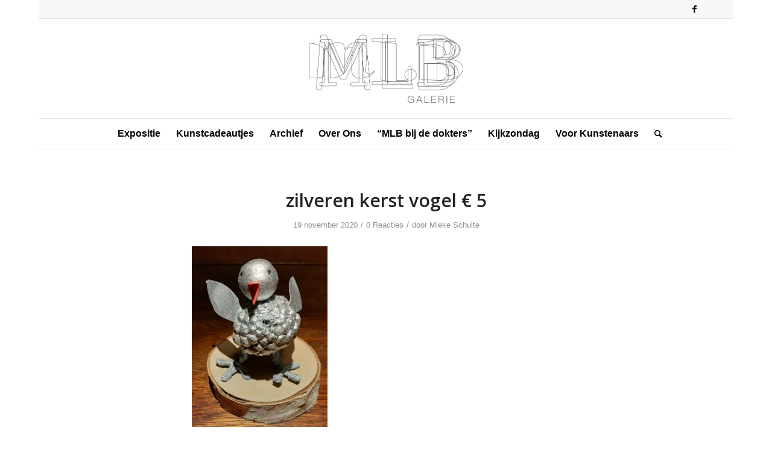

--- FILE ---
content_type: text/html; charset=UTF-8
request_url: https://mlbgalerie.nl/expo-1220/zilveren-kerst-vogel-e-5/
body_size: 54599
content:
<!DOCTYPE html>
<html lang="nl-NL" class="html_boxed responsive av-preloader-disabled av-default-lightbox  html_header_top html_logo_center html_bottom_nav_header html_menu_right html_custom html_header_sticky_disabled html_header_shrinking_disabled html_header_topbar_active html_mobile_menu_phone html_header_searchicon html_content_align_center html_header_unstick_top_disabled html_header_stretch_disabled html_av-submenu-hidden html_av-submenu-display-click html_av-overlay-side html_av-overlay-side-classic html_av-submenu-noclone html_entry_id_5781 av-cookies-no-cookie-consent av-no-preview html_text_menu_active ">
<head>
<meta charset="UTF-8" />


<!-- mobile setting -->
<meta name="viewport" content="width=device-width, initial-scale=1">

<!-- Scripts/CSS and wp_head hook -->
<meta name='robots' content='index, follow, max-image-preview:large, max-snippet:-1, max-video-preview:-1' />

<!-- Google Tag Manager for WordPress by gtm4wp.com -->
<script data-cfasync="false" data-pagespeed-no-defer>
	var gtm4wp_datalayer_name = "dataLayer";
	var dataLayer = dataLayer || [];
</script>
<!-- End Google Tag Manager for WordPress by gtm4wp.com -->
	<!-- This site is optimized with the Yoast SEO plugin v26.7 - https://yoast.com/wordpress/plugins/seo/ -->
	<title>zilveren kerst vogel € 5 - MLBgalerie</title>
	<link rel="canonical" href="https://mlbgalerie.nl/expo-1220/zilveren-kerst-vogel-e-5/" />
	<meta property="og:locale" content="nl_NL" />
	<meta property="og:type" content="article" />
	<meta property="og:title" content="zilveren kerst vogel € 5 - MLBgalerie" />
	<meta property="og:url" content="https://mlbgalerie.nl/expo-1220/zilveren-kerst-vogel-e-5/" />
	<meta property="og:site_name" content="MLBgalerie" />
	<meta property="og:image" content="https://mlbgalerie.nl/expo-1220/zilveren-kerst-vogel-e-5" />
	<meta property="og:image:width" content="1920" />
	<meta property="og:image:height" content="2560" />
	<meta property="og:image:type" content="image/jpeg" />
	<meta name="twitter:card" content="summary_large_image" />
	<script type="application/ld+json" class="yoast-schema-graph">{"@context":"https://schema.org","@graph":[{"@type":"WebPage","@id":"https://mlbgalerie.nl/expo-1220/zilveren-kerst-vogel-e-5/","url":"https://mlbgalerie.nl/expo-1220/zilveren-kerst-vogel-e-5/","name":"zilveren kerst vogel € 5 - MLBgalerie","isPartOf":{"@id":"https://mlbgalerie.nl/#website"},"primaryImageOfPage":{"@id":"https://mlbgalerie.nl/expo-1220/zilveren-kerst-vogel-e-5/#primaryimage"},"image":{"@id":"https://mlbgalerie.nl/expo-1220/zilveren-kerst-vogel-e-5/#primaryimage"},"thumbnailUrl":"https://mlbgalerie.nl/wp-content/uploads/2020/10/zilveren-kerst-vogel-E-5-scaled.jpg","datePublished":"2020-11-19T08:37:50+00:00","breadcrumb":{"@id":"https://mlbgalerie.nl/expo-1220/zilveren-kerst-vogel-e-5/#breadcrumb"},"inLanguage":"nl-NL","potentialAction":[{"@type":"ReadAction","target":["https://mlbgalerie.nl/expo-1220/zilveren-kerst-vogel-e-5/"]}]},{"@type":"ImageObject","inLanguage":"nl-NL","@id":"https://mlbgalerie.nl/expo-1220/zilveren-kerst-vogel-e-5/#primaryimage","url":"https://mlbgalerie.nl/wp-content/uploads/2020/10/zilveren-kerst-vogel-E-5-scaled.jpg","contentUrl":"https://mlbgalerie.nl/wp-content/uploads/2020/10/zilveren-kerst-vogel-E-5-scaled.jpg","width":1920,"height":2560},{"@type":"BreadcrumbList","@id":"https://mlbgalerie.nl/expo-1220/zilveren-kerst-vogel-e-5/#breadcrumb","itemListElement":[{"@type":"ListItem","position":1,"name":"Home","item":"https://mlbgalerie.nl/"},{"@type":"ListItem","position":2,"name":"Kerst PoPuP 2020","item":"https://mlbgalerie.nl/expo-1220/"},{"@type":"ListItem","position":3,"name":"zilveren kerst vogel € 5"}]},{"@type":"WebSite","@id":"https://mlbgalerie.nl/#website","url":"https://mlbgalerie.nl/","name":"MLBgalerie","description":"Kunst","potentialAction":[{"@type":"SearchAction","target":{"@type":"EntryPoint","urlTemplate":"https://mlbgalerie.nl/?s={search_term_string}"},"query-input":{"@type":"PropertyValueSpecification","valueRequired":true,"valueName":"search_term_string"}}],"inLanguage":"nl-NL"}]}</script>
	<!-- / Yoast SEO plugin. -->



<link rel="alternate" type="application/rss+xml" title="MLBgalerie &raquo; feed" href="https://mlbgalerie.nl/feed/" />
<link rel="alternate" type="application/rss+xml" title="MLBgalerie &raquo; reacties feed" href="https://mlbgalerie.nl/comments/feed/" />
<link rel="alternate" type="application/rss+xml" title="MLBgalerie &raquo; zilveren kerst vogel € 5 reacties feed" href="https://mlbgalerie.nl/expo-1220/zilveren-kerst-vogel-e-5/feed/" />
<link rel="alternate" title="oEmbed (JSON)" type="application/json+oembed" href="https://mlbgalerie.nl/wp-json/oembed/1.0/embed?url=https%3A%2F%2Fmlbgalerie.nl%2Fexpo-1220%2Fzilveren-kerst-vogel-e-5%2F" />
<link rel="alternate" title="oEmbed (XML)" type="text/xml+oembed" href="https://mlbgalerie.nl/wp-json/oembed/1.0/embed?url=https%3A%2F%2Fmlbgalerie.nl%2Fexpo-1220%2Fzilveren-kerst-vogel-e-5%2F&#038;format=xml" />

<!-- google webfont font replacement -->

			
			<style id='wp-img-auto-sizes-contain-inline-css' type='text/css'>
img:is([sizes=auto i],[sizes^="auto," i]){contain-intrinsic-size:3000px 1500px}
/*# sourceURL=wp-img-auto-sizes-contain-inline-css */
</style>
<link data-minify="1" rel='stylesheet' id='avia-grid-css' href='https://mlbgalerie.nl/wp-content/cache/min/1/wp-content/themes/enfold/css/grid.css?ver=1736761715' type='text/css' media='all' />
<link data-minify="1" rel='stylesheet' id='avia-base-css' href='https://mlbgalerie.nl/wp-content/cache/min/1/wp-content/themes/enfold/css/base.css?ver=1736761715' type='text/css' media='all' />
<link data-minify="1" rel='stylesheet' id='avia-layout-css' href='https://mlbgalerie.nl/wp-content/cache/min/1/wp-content/themes/enfold/css/layout.css?ver=1736761715' type='text/css' media='all' />
<link data-minify="1" rel='stylesheet' id='avia-module-audioplayer-css' href='https://mlbgalerie.nl/wp-content/cache/min/1/wp-content/themes/enfold/config-templatebuilder/avia-shortcodes/audio-player/audio-player.css?ver=1736761715' type='text/css' media='all' />
<link data-minify="1" rel='stylesheet' id='avia-module-blog-css' href='https://mlbgalerie.nl/wp-content/cache/min/1/wp-content/themes/enfold/config-templatebuilder/avia-shortcodes/blog/blog.css?ver=1736761715' type='text/css' media='all' />
<link data-minify="1" rel='stylesheet' id='avia-module-postslider-css' href='https://mlbgalerie.nl/wp-content/cache/min/1/wp-content/themes/enfold/config-templatebuilder/avia-shortcodes/postslider/postslider.css?ver=1736761715' type='text/css' media='all' />
<link data-minify="1" rel='stylesheet' id='avia-module-button-css' href='https://mlbgalerie.nl/wp-content/cache/min/1/wp-content/themes/enfold/config-templatebuilder/avia-shortcodes/buttons/buttons.css?ver=1736761715' type='text/css' media='all' />
<link data-minify="1" rel='stylesheet' id='avia-module-buttonrow-css' href='https://mlbgalerie.nl/wp-content/cache/min/1/wp-content/themes/enfold/config-templatebuilder/avia-shortcodes/buttonrow/buttonrow.css?ver=1736761715' type='text/css' media='all' />
<link data-minify="1" rel='stylesheet' id='avia-module-button-fullwidth-css' href='https://mlbgalerie.nl/wp-content/cache/min/1/wp-content/themes/enfold/config-templatebuilder/avia-shortcodes/buttons_fullwidth/buttons_fullwidth.css?ver=1736761715' type='text/css' media='all' />
<link data-minify="1" rel='stylesheet' id='avia-module-catalogue-css' href='https://mlbgalerie.nl/wp-content/cache/min/1/wp-content/themes/enfold/config-templatebuilder/avia-shortcodes/catalogue/catalogue.css?ver=1736761715' type='text/css' media='all' />
<link data-minify="1" rel='stylesheet' id='avia-module-comments-css' href='https://mlbgalerie.nl/wp-content/cache/min/1/wp-content/themes/enfold/config-templatebuilder/avia-shortcodes/comments/comments.css?ver=1736761715' type='text/css' media='all' />
<link data-minify="1" rel='stylesheet' id='avia-module-contact-css' href='https://mlbgalerie.nl/wp-content/cache/min/1/wp-content/themes/enfold/config-templatebuilder/avia-shortcodes/contact/contact.css?ver=1736761715' type='text/css' media='all' />
<link data-minify="1" rel='stylesheet' id='avia-module-slideshow-css' href='https://mlbgalerie.nl/wp-content/cache/min/1/wp-content/themes/enfold/config-templatebuilder/avia-shortcodes/slideshow/slideshow.css?ver=1736761715' type='text/css' media='all' />
<link data-minify="1" rel='stylesheet' id='avia-module-slideshow-contentpartner-css' href='https://mlbgalerie.nl/wp-content/cache/min/1/wp-content/themes/enfold/config-templatebuilder/avia-shortcodes/contentslider/contentslider.css?ver=1736761715' type='text/css' media='all' />
<link data-minify="1" rel='stylesheet' id='avia-module-countdown-css' href='https://mlbgalerie.nl/wp-content/cache/min/1/wp-content/themes/enfold/config-templatebuilder/avia-shortcodes/countdown/countdown.css?ver=1736761715' type='text/css' media='all' />
<link data-minify="1" rel='stylesheet' id='avia-module-gallery-css' href='https://mlbgalerie.nl/wp-content/cache/min/1/wp-content/themes/enfold/config-templatebuilder/avia-shortcodes/gallery/gallery.css?ver=1736761715' type='text/css' media='all' />
<link data-minify="1" rel='stylesheet' id='avia-module-gallery-hor-css' href='https://mlbgalerie.nl/wp-content/cache/min/1/wp-content/themes/enfold/config-templatebuilder/avia-shortcodes/gallery_horizontal/gallery_horizontal.css?ver=1736761715' type='text/css' media='all' />
<link data-minify="1" rel='stylesheet' id='avia-module-maps-css' href='https://mlbgalerie.nl/wp-content/cache/min/1/wp-content/themes/enfold/config-templatebuilder/avia-shortcodes/google_maps/google_maps.css?ver=1736761715' type='text/css' media='all' />
<link data-minify="1" rel='stylesheet' id='avia-module-gridrow-css' href='https://mlbgalerie.nl/wp-content/cache/min/1/wp-content/themes/enfold/config-templatebuilder/avia-shortcodes/grid_row/grid_row.css?ver=1736761715' type='text/css' media='all' />
<link data-minify="1" rel='stylesheet' id='avia-module-heading-css' href='https://mlbgalerie.nl/wp-content/cache/min/1/wp-content/themes/enfold/config-templatebuilder/avia-shortcodes/heading/heading.css?ver=1736761715' type='text/css' media='all' />
<link data-minify="1" rel='stylesheet' id='avia-module-rotator-css' href='https://mlbgalerie.nl/wp-content/cache/min/1/wp-content/themes/enfold/config-templatebuilder/avia-shortcodes/headline_rotator/headline_rotator.css?ver=1736761715' type='text/css' media='all' />
<link data-minify="1" rel='stylesheet' id='avia-module-hr-css' href='https://mlbgalerie.nl/wp-content/cache/min/1/wp-content/themes/enfold/config-templatebuilder/avia-shortcodes/hr/hr.css?ver=1736761715' type='text/css' media='all' />
<link data-minify="1" rel='stylesheet' id='avia-module-icon-css' href='https://mlbgalerie.nl/wp-content/cache/min/1/wp-content/themes/enfold/config-templatebuilder/avia-shortcodes/icon/icon.css?ver=1736761715' type='text/css' media='all' />
<link data-minify="1" rel='stylesheet' id='avia-module-iconbox-css' href='https://mlbgalerie.nl/wp-content/cache/min/1/wp-content/themes/enfold/config-templatebuilder/avia-shortcodes/iconbox/iconbox.css?ver=1736761715' type='text/css' media='all' />
<link data-minify="1" rel='stylesheet' id='avia-module-icongrid-css' href='https://mlbgalerie.nl/wp-content/cache/min/1/wp-content/themes/enfold/config-templatebuilder/avia-shortcodes/icongrid/icongrid.css?ver=1736761715' type='text/css' media='all' />
<link data-minify="1" rel='stylesheet' id='avia-module-iconlist-css' href='https://mlbgalerie.nl/wp-content/cache/min/1/wp-content/themes/enfold/config-templatebuilder/avia-shortcodes/iconlist/iconlist.css?ver=1736761715' type='text/css' media='all' />
<link data-minify="1" rel='stylesheet' id='avia-module-image-css' href='https://mlbgalerie.nl/wp-content/cache/min/1/wp-content/themes/enfold/config-templatebuilder/avia-shortcodes/image/image.css?ver=1736761715' type='text/css' media='all' />
<link data-minify="1" rel='stylesheet' id='avia-module-hotspot-css' href='https://mlbgalerie.nl/wp-content/cache/min/1/wp-content/themes/enfold/config-templatebuilder/avia-shortcodes/image_hotspots/image_hotspots.css?ver=1736761715' type='text/css' media='all' />
<link data-minify="1" rel='stylesheet' id='avia-module-magazine-css' href='https://mlbgalerie.nl/wp-content/cache/min/1/wp-content/themes/enfold/config-templatebuilder/avia-shortcodes/magazine/magazine.css?ver=1736761715' type='text/css' media='all' />
<link data-minify="1" rel='stylesheet' id='avia-module-masonry-css' href='https://mlbgalerie.nl/wp-content/cache/min/1/wp-content/themes/enfold/config-templatebuilder/avia-shortcodes/masonry_entries/masonry_entries.css?ver=1736761715' type='text/css' media='all' />
<link data-minify="1" rel='stylesheet' id='avia-siteloader-css' href='https://mlbgalerie.nl/wp-content/cache/min/1/wp-content/themes/enfold/css/avia-snippet-site-preloader.css?ver=1736761715' type='text/css' media='all' />
<link data-minify="1" rel='stylesheet' id='avia-module-menu-css' href='https://mlbgalerie.nl/wp-content/cache/min/1/wp-content/themes/enfold/config-templatebuilder/avia-shortcodes/menu/menu.css?ver=1736761715' type='text/css' media='all' />
<link data-minify="1" rel='stylesheet' id='avia-modfule-notification-css' href='https://mlbgalerie.nl/wp-content/cache/min/1/wp-content/themes/enfold/config-templatebuilder/avia-shortcodes/notification/notification.css?ver=1736761715' type='text/css' media='all' />
<link data-minify="1" rel='stylesheet' id='avia-module-numbers-css' href='https://mlbgalerie.nl/wp-content/cache/min/1/wp-content/themes/enfold/config-templatebuilder/avia-shortcodes/numbers/numbers.css?ver=1736761715' type='text/css' media='all' />
<link data-minify="1" rel='stylesheet' id='avia-module-portfolio-css' href='https://mlbgalerie.nl/wp-content/cache/min/1/wp-content/themes/enfold/config-templatebuilder/avia-shortcodes/portfolio/portfolio.css?ver=1736761715' type='text/css' media='all' />
<link data-minify="1" rel='stylesheet' id='avia-module-post-metadata-css' href='https://mlbgalerie.nl/wp-content/cache/min/1/wp-content/themes/enfold/config-templatebuilder/avia-shortcodes/post_metadata/post_metadata.css?ver=1736761715' type='text/css' media='all' />
<link data-minify="1" rel='stylesheet' id='avia-module-progress-bar-css' href='https://mlbgalerie.nl/wp-content/cache/min/1/wp-content/themes/enfold/config-templatebuilder/avia-shortcodes/progressbar/progressbar.css?ver=1736761715' type='text/css' media='all' />
<link data-minify="1" rel='stylesheet' id='avia-module-promobox-css' href='https://mlbgalerie.nl/wp-content/cache/min/1/wp-content/themes/enfold/config-templatebuilder/avia-shortcodes/promobox/promobox.css?ver=1736761715' type='text/css' media='all' />
<link data-minify="1" rel='stylesheet' id='avia-sc-search-css' href='https://mlbgalerie.nl/wp-content/cache/min/1/wp-content/themes/enfold/config-templatebuilder/avia-shortcodes/search/search.css?ver=1736761715' type='text/css' media='all' />
<link data-minify="1" rel='stylesheet' id='avia-module-slideshow-accordion-css' href='https://mlbgalerie.nl/wp-content/cache/min/1/wp-content/themes/enfold/config-templatebuilder/avia-shortcodes/slideshow_accordion/slideshow_accordion.css?ver=1736761715' type='text/css' media='all' />
<link data-minify="1" rel='stylesheet' id='avia-module-slideshow-feature-image-css' href='https://mlbgalerie.nl/wp-content/cache/min/1/wp-content/themes/enfold/config-templatebuilder/avia-shortcodes/slideshow_feature_image/slideshow_feature_image.css?ver=1736761715' type='text/css' media='all' />
<link data-minify="1" rel='stylesheet' id='avia-module-slideshow-fullsize-css' href='https://mlbgalerie.nl/wp-content/cache/min/1/wp-content/themes/enfold/config-templatebuilder/avia-shortcodes/slideshow_fullsize/slideshow_fullsize.css?ver=1736761715' type='text/css' media='all' />
<link data-minify="1" rel='stylesheet' id='avia-module-slideshow-fullscreen-css' href='https://mlbgalerie.nl/wp-content/cache/min/1/wp-content/themes/enfold/config-templatebuilder/avia-shortcodes/slideshow_fullscreen/slideshow_fullscreen.css?ver=1736761715' type='text/css' media='all' />
<link data-minify="1" rel='stylesheet' id='avia-module-slideshow-ls-css' href='https://mlbgalerie.nl/wp-content/cache/min/1/wp-content/themes/enfold/config-templatebuilder/avia-shortcodes/slideshow_layerslider/slideshow_layerslider.css?ver=1736761715' type='text/css' media='all' />
<link data-minify="1" rel='stylesheet' id='avia-module-social-css' href='https://mlbgalerie.nl/wp-content/cache/min/1/wp-content/themes/enfold/config-templatebuilder/avia-shortcodes/social_share/social_share.css?ver=1736761715' type='text/css' media='all' />
<link data-minify="1" rel='stylesheet' id='avia-module-tabsection-css' href='https://mlbgalerie.nl/wp-content/cache/min/1/wp-content/themes/enfold/config-templatebuilder/avia-shortcodes/tab_section/tab_section.css?ver=1736761715' type='text/css' media='all' />
<link data-minify="1" rel='stylesheet' id='avia-module-table-css' href='https://mlbgalerie.nl/wp-content/cache/min/1/wp-content/themes/enfold/config-templatebuilder/avia-shortcodes/table/table.css?ver=1736761715' type='text/css' media='all' />
<link data-minify="1" rel='stylesheet' id='avia-module-tabs-css' href='https://mlbgalerie.nl/wp-content/cache/min/1/wp-content/themes/enfold/config-templatebuilder/avia-shortcodes/tabs/tabs.css?ver=1736761715' type='text/css' media='all' />
<link data-minify="1" rel='stylesheet' id='avia-module-team-css' href='https://mlbgalerie.nl/wp-content/cache/min/1/wp-content/themes/enfold/config-templatebuilder/avia-shortcodes/team/team.css?ver=1736761715' type='text/css' media='all' />
<link data-minify="1" rel='stylesheet' id='avia-module-testimonials-css' href='https://mlbgalerie.nl/wp-content/cache/min/1/wp-content/themes/enfold/config-templatebuilder/avia-shortcodes/testimonials/testimonials.css?ver=1736761715' type='text/css' media='all' />
<link data-minify="1" rel='stylesheet' id='avia-module-timeline-css' href='https://mlbgalerie.nl/wp-content/cache/min/1/wp-content/themes/enfold/config-templatebuilder/avia-shortcodes/timeline/timeline.css?ver=1736761715' type='text/css' media='all' />
<link data-minify="1" rel='stylesheet' id='avia-module-toggles-css' href='https://mlbgalerie.nl/wp-content/cache/min/1/wp-content/themes/enfold/config-templatebuilder/avia-shortcodes/toggles/toggles.css?ver=1736761715' type='text/css' media='all' />
<link data-minify="1" rel='stylesheet' id='avia-module-video-css' href='https://mlbgalerie.nl/wp-content/cache/min/1/wp-content/themes/enfold/config-templatebuilder/avia-shortcodes/video/video.css?ver=1736761715' type='text/css' media='all' />
<style id='wp-emoji-styles-inline-css' type='text/css'>

	img.wp-smiley, img.emoji {
		display: inline !important;
		border: none !important;
		box-shadow: none !important;
		height: 1em !important;
		width: 1em !important;
		margin: 0 0.07em !important;
		vertical-align: -0.1em !important;
		background: none !important;
		padding: 0 !important;
	}
/*# sourceURL=wp-emoji-styles-inline-css */
</style>
<link data-minify="1" rel='stylesheet' id='avia-scs-css' href='https://mlbgalerie.nl/wp-content/cache/min/1/wp-content/themes/enfold/css/shortcodes.css?ver=1736761715' type='text/css' media='all' />
<link data-minify="1" rel='stylesheet' id='avia-popup-css-css' href='https://mlbgalerie.nl/wp-content/cache/min/1/wp-content/themes/enfold/js/aviapopup/magnific-popup.css?ver=1736761715' type='text/css' media='screen' />
<link data-minify="1" rel='stylesheet' id='avia-lightbox-css' href='https://mlbgalerie.nl/wp-content/cache/min/1/wp-content/themes/enfold/css/avia-snippet-lightbox.css?ver=1736761715' type='text/css' media='screen' />
<link data-minify="1" rel='stylesheet' id='avia-widget-css-css' href='https://mlbgalerie.nl/wp-content/cache/min/1/wp-content/themes/enfold/css/avia-snippet-widget.css?ver=1736761715' type='text/css' media='screen' />
<link data-minify="1" rel='stylesheet' id='avia-dynamic-css' href='https://mlbgalerie.nl/wp-content/cache/min/1/wp-content/uploads/dynamic_avia/enfold.css?ver=1736761715' type='text/css' media='all' />
<link data-minify="1" rel='stylesheet' id='avia-custom-css' href='https://mlbgalerie.nl/wp-content/cache/min/1/wp-content/themes/enfold/css/custom.css?ver=1736761715' type='text/css' media='all' />
<script type="text/javascript" src="https://mlbgalerie.nl/wp-includes/js/jquery/jquery.min.js?ver=3.7.1" id="jquery-core-js"></script>


<link rel="https://api.w.org/" href="https://mlbgalerie.nl/wp-json/" /><link rel="alternate" title="JSON" type="application/json" href="https://mlbgalerie.nl/wp-json/wp/v2/media/5781" /><link rel="EditURI" type="application/rsd+xml" title="RSD" href="https://mlbgalerie.nl/xmlrpc.php?rsd" />
<meta name="generator" content="WordPress 6.9" />
<link rel='shortlink' href='https://mlbgalerie.nl/?p=5781' />

<!-- Google Tag Manager for WordPress by gtm4wp.com -->
<!-- GTM Container placement set to footer -->
<script data-cfasync="false" data-pagespeed-no-defer type="text/javascript">
	var dataLayer_content = {"pagePostType":"attachment","pagePostType2":"single-attachment","pagePostAuthor":"Mieke Schulte"};
	dataLayer.push( dataLayer_content );
</script>
<script data-cfasync="false" data-pagespeed-no-defer type="text/javascript">
(function(w,d,s,l,i){w[l]=w[l]||[];w[l].push({'gtm.start':
new Date().getTime(),event:'gtm.js'});var f=d.getElementsByTagName(s)[0],
j=d.createElement(s),dl=l!='dataLayer'?'&l='+l:'';j.async=true;j.src=
'//www.googletagmanager.com/gtm.js?id='+i+dl;f.parentNode.insertBefore(j,f);
})(window,document,'script','dataLayer','GTM-PLGD7DJ');
</script>
<!-- End Google Tag Manager for WordPress by gtm4wp.com --><link rel="profile" href="http://gmpg.org/xfn/11" />
<link rel="alternate" type="application/rss+xml" title="MLBgalerie RSS2 Feed" href="https://mlbgalerie.nl/feed/" />
<link rel="pingback" href="https://mlbgalerie.nl/xmlrpc.php" />

<style type='text/css' media='screen'>
 #top #header_main > .container, #top #header_main > .container .main_menu  .av-main-nav > li > a, #top #header_main #menu-item-shop .cart_dropdown_link{ height:165px; line-height: 165px; }
 .html_top_nav_header .av-logo-container{ height:165px;  }
 .html_header_top.html_header_sticky #top #wrap_all #main{ padding-top:247px; } 
</style>
<!--[if lt IE 9]><script src="https://mlbgalerie.nl/wp-content/themes/enfold/js/html5shiv.js"></script><![endif]-->
<link rel="icon" href="/wp-content/uploads/2016/05/onbekend.png" type="image/png">
<style type='text/css'>
@font-face {font-family: 'entypo-fontello'; font-weight: normal; font-style: normal; font-display: auto;
src: url('https://mlbgalerie.nl/wp-content/themes/enfold/config-templatebuilder/avia-template-builder/assets/fonts/entypo-fontello.woff2') format('woff2'),
url('https://mlbgalerie.nl/wp-content/themes/enfold/config-templatebuilder/avia-template-builder/assets/fonts/entypo-fontello.woff') format('woff'),
url('https://mlbgalerie.nl/wp-content/themes/enfold/config-templatebuilder/avia-template-builder/assets/fonts/entypo-fontello.ttf') format('truetype'), 
url('https://mlbgalerie.nl/wp-content/themes/enfold/config-templatebuilder/avia-template-builder/assets/fonts/entypo-fontello.svg#entypo-fontello') format('svg'),
url('https://mlbgalerie.nl/wp-content/themes/enfold/config-templatebuilder/avia-template-builder/assets/fonts/entypo-fontello.eot'),
url('https://mlbgalerie.nl/wp-content/themes/enfold/config-templatebuilder/avia-template-builder/assets/fonts/entypo-fontello.eot?#iefix') format('embedded-opentype');
} #top .avia-font-entypo-fontello, body .avia-font-entypo-fontello, html body [data-av_iconfont='entypo-fontello']:before{ font-family: 'entypo-fontello'; }
</style>

<!--
Debugging Info for Theme support: 

Theme: Enfold
Version: 4.8.1
Installed: enfold
AviaFramework Version: 5.0
AviaBuilder Version: 4.8
aviaElementManager Version: 1.0.1
ML:128-PU:20-PLA:14
WP:6.9
Compress: CSS:disabled - JS:disabled
Updates: enabled - token has changed and not verified
PLAu:12
--><noscript><style id="rocket-lazyload-nojs-css">.rll-youtube-player, [data-lazy-src]{display:none !important;}</style></noscript>
<meta name="generator" content="WP Rocket 3.17.4" data-wpr-features="wpr_defer_js wpr_minify_concatenate_js wpr_lazyload_images wpr_lazyload_iframes wpr_minify_css wpr_desktop" /></head>




<body id="top" class="attachment wp-singular attachment-template-default single single-attachment postid-5781 attachmentid-5781 attachment-jpeg wp-theme-enfold  rtl_columns boxed open_sans helvetica-neue-websave helvetica_neue" itemscope="itemscope" itemtype="https://schema.org/WebPage" >

	
	<div id='wrap_all'>

	
<header id='header' class='all_colors header_color light_bg_color  av_header_top av_logo_center av_bottom_nav_header av_menu_right av_custom av_header_sticky_disabled av_header_shrinking_disabled av_header_stretch_disabled av_mobile_menu_phone av_header_searchicon av_header_unstick_top_disabled av_header_border_disabled'  role="banner" itemscope="itemscope" itemtype="https://schema.org/WPHeader" >

		<div id='header_meta' class='container_wrap container_wrap_meta  av_icon_active_right av_extra_header_active av_phone_active_right av_entry_id_5781'>
		
			      <div class='container'>
			      <ul class='noLightbox social_bookmarks icon_count_1'><li class='social_bookmarks_facebook av-social-link-facebook social_icon_1'><a target="_blank" aria-label="Link naar Facebook" href='https://www.facebook.com/MLBgalerie/' aria-hidden='false' data-av_icon='' data-av_iconfont='entypo-fontello' title='Facebook' rel="noopener"><span class='avia_hidden_link_text'>Facebook</span></a></li></ul>			      </div>
		</div>

		<div  id='header_main' class='container_wrap container_wrap_logo'>
	
        <div class='container av-logo-container'><div class='inner-container'><span class='logo'><a href='https://mlbgalerie.nl/'><img height="100" width="300" src="data:image/svg+xml,%3Csvg%20xmlns='http://www.w3.org/2000/svg'%20viewBox='0%200%20300%20100'%3E%3C/svg%3E" alt='MLBgalerie' title='' data-lazy-src="/wp-content/uploads/2017/02/MLB_zwart.png" /><noscript><img height="100" width="300" src='/wp-content/uploads/2017/02/MLB_zwart.png' alt='MLBgalerie' title='' /></noscript></a></span></div></div><div id='header_main_alternate' class='container_wrap'><div class='container'><nav class='main_menu' data-selectname='Selecteer een pagina'  role="navigation" itemscope="itemscope" itemtype="https://schema.org/SiteNavigationElement" ><div class="avia-menu av-main-nav-wrap"><ul id="avia-menu" class="menu av-main-nav"><li id="menu-item-14716" class="menu-item menu-item-type-post_type menu-item-object-page menu-item-home menu-item-has-children menu-item-top-level menu-item-top-level-1"><a href="https://mlbgalerie.nl/" itemprop="url"><span class="avia-bullet"></span><span class="avia-menu-text">Expositie</span><span class="avia-menu-fx"><span class="avia-arrow-wrap"><span class="avia-arrow"></span></span></span></a>


<ul class="sub-menu">
	<li id="menu-item-6929" class="menu-item menu-item-type-post_type menu-item-object-page"><a href="https://mlbgalerie.nl/senad-alic/" itemprop="url"><span class="avia-bullet"></span><span class="avia-menu-text">Senad Alić</span></a></li>
</ul>
</li>
<li id="menu-item-45" class="menu-item menu-item-type-post_type menu-item-object-page menu-item-has-children menu-item-mega-parent  menu-item-top-level menu-item-top-level-2"><a href="https://mlbgalerie.nl/kunst-kopen/" itemprop="url"><span class="avia-bullet"></span><span class="avia-menu-text">Kunstcadeautjes</span><span class="avia-menu-fx"><span class="avia-arrow-wrap"><span class="avia-arrow"></span></span></span></a>
<div class='avia_mega_div avia_mega1 three units'>

<ul class="sub-menu">
	<li id="menu-item-11454" class="menu-item menu-item-type-post_type menu-item-object-page avia_mega_menu_columns_1 three units avia_mega_menu_columns_last avia_mega_menu_columns_first"><span class='mega_menu_title heading-color av-special-font'><a href='https://mlbgalerie.nl/zintenz/'>Zintenz kaarten</a></span></li>
</ul>

</div>
</li>
<li id="menu-item-259" class="menu-item menu-item-type-post_type menu-item-object-page menu-item-has-children menu-item-top-level menu-item-top-level-3"><a href="https://mlbgalerie.nl/archief/" itemprop="url"><span class="avia-bullet"></span><span class="avia-menu-text">Archief</span><span class="avia-menu-fx"><span class="avia-arrow-wrap"><span class="avia-arrow"></span></span></span></a>


<ul class="sub-menu">
	<li id="menu-item-14597" class="menu-item menu-item-type-post_type menu-item-object-page"><a href="https://mlbgalerie.nl/2023-2/" itemprop="url"><span class="avia-bullet"></span><span class="avia-menu-text">Archief 2023</span></a></li>
	<li id="menu-item-13862" class="menu-item menu-item-type-post_type menu-item-object-page"><a href="https://mlbgalerie.nl/2022-2/" itemprop="url"><span class="avia-bullet"></span><span class="avia-menu-text">Archief 2022</span></a></li>
	<li id="menu-item-11185" class="menu-item menu-item-type-post_type menu-item-object-page"><a href="https://mlbgalerie.nl/2021-2/" itemprop="url"><span class="avia-bullet"></span><span class="avia-menu-text">Archief 2021</span></a></li>
	<li id="menu-item-7408" class="menu-item menu-item-type-post_type menu-item-object-page"><a href="https://mlbgalerie.nl/archief-2020/" itemprop="url"><span class="avia-bullet"></span><span class="avia-menu-text">Archief 2020</span></a></li>
	<li id="menu-item-4610" class="menu-item menu-item-type-post_type menu-item-object-page"><a href="https://mlbgalerie.nl/archief-2019/" itemprop="url"><span class="avia-bullet"></span><span class="avia-menu-text">Archief 2019</span></a></li>
	<li id="menu-item-3366" class="menu-item menu-item-type-post_type menu-item-object-page"><a href="https://mlbgalerie.nl/archief-2018/" itemprop="url"><span class="avia-bullet"></span><span class="avia-menu-text">Archief 2018</span></a></li>
	<li id="menu-item-2203" class="menu-item menu-item-type-post_type menu-item-object-page"><a href="https://mlbgalerie.nl/archief-2017/" itemprop="url"><span class="avia-bullet"></span><span class="avia-menu-text">Archief 2017</span></a></li>
	<li id="menu-item-393" class="menu-item menu-item-type-post_type menu-item-object-page"><a href="https://mlbgalerie.nl/archief-2016/" itemprop="url"><span class="avia-bullet"></span><span class="avia-menu-text">Archief 2016</span></a></li>
	<li id="menu-item-392" class="menu-item menu-item-type-post_type menu-item-object-page"><a href="https://mlbgalerie.nl/archief-2015/" itemprop="url"><span class="avia-bullet"></span><span class="avia-menu-text">Archief 2015</span></a></li>
	<li id="menu-item-1727" class="menu-item menu-item-type-post_type menu-item-object-page"><a href="https://mlbgalerie.nl/archief-2014/" itemprop="url"><span class="avia-bullet"></span><span class="avia-menu-text">Archief 2014</span></a></li>
	<li id="menu-item-1768" class="menu-item menu-item-type-post_type menu-item-object-page"><a href="https://mlbgalerie.nl/archief-2013/" itemprop="url"><span class="avia-bullet"></span><span class="avia-menu-text">Archief 2013 en eerder</span></a></li>
</ul>
</li>
<li id="menu-item-42" class="menu-item menu-item-type-post_type menu-item-object-page menu-item-has-children menu-item-mega-parent  menu-item-top-level menu-item-top-level-4"><a href="https://mlbgalerie.nl/over-ons/" itemprop="url"><span class="avia-bullet"></span><span class="avia-menu-text">Over Ons</span><span class="avia-menu-fx"><span class="avia-arrow-wrap"><span class="avia-arrow"></span></span></span></a>
<div class='avia_mega_div avia_mega2 six units'>

<ul class="sub-menu">
	<li id="menu-item-38" class="menu-item menu-item-type-post_type menu-item-object-page avia_mega_menu_columns_2 three units  avia_mega_menu_columns_first"><span class='mega_menu_title heading-color av-special-font'><a href='https://mlbgalerie.nl/achtergrond/'>Achtergrond</a></span></li>
	<li id="menu-item-39" class="menu-item menu-item-type-post_type menu-item-object-page avia_mega_menu_columns_2 three units avia_mega_menu_columns_last"><span class='mega_menu_title heading-color av-special-font'><a href='https://mlbgalerie.nl/kunst-voor-iedereen/'>MLB Galerie tot 2023</a></span></li>
</ul>

</div>
</li>
<li id="menu-item-14750" class="menu-item menu-item-type-post_type menu-item-object-page menu-item-has-children menu-item-top-level menu-item-top-level-5"><a href="https://mlbgalerie.nl/ik-wil-exposeren-4/" itemprop="url"><span class="avia-bullet"></span><span class="avia-menu-text">“MLB bij de dokters&#8221;</span><span class="avia-menu-fx"><span class="avia-arrow-wrap"><span class="avia-arrow"></span></span></span></a>


<ul class="sub-menu">
	<li id="menu-item-14947" class="menu-item menu-item-type-post_type menu-item-object-page"><a href="https://mlbgalerie.nl/ik-wil-exposeren-7/" itemprop="url"><span class="avia-bullet"></span><span class="avia-menu-text">“MLB bij de dokters: Aygul Kosedal”</span></a></li>
	<li id="menu-item-14877" class="menu-item menu-item-type-post_type menu-item-object-page"><a href="https://mlbgalerie.nl/ik-wil-exposeren-6/" itemprop="url"><span class="avia-bullet"></span><span class="avia-menu-text">“MLB bij de dokters: Ward Bos”</span></a></li>
	<li id="menu-item-14797" class="menu-item menu-item-type-post_type menu-item-object-page"><a href="https://mlbgalerie.nl/ik-wil-exposeren-5/" itemprop="url"><span class="avia-bullet"></span><span class="avia-menu-text">“MLB bij de dokters: Thérèse van der Werff”</span></a></li>
	<li id="menu-item-14759" class="menu-item menu-item-type-post_type menu-item-object-page"><a href="https://mlbgalerie.nl/ik-wil-exposeren-4/" itemprop="url"><span class="avia-bullet"></span><span class="avia-menu-text">Henriëtte van der Does bij de dokters</span></a></li>
	<li id="menu-item-14641" class="menu-item menu-item-type-post_type menu-item-object-page"><a href="https://mlbgalerie.nl/ik-wil-exposeren-3/" itemprop="url"><span class="avia-bullet"></span><span class="avia-menu-text">Ernie Penseel bij de dokters</span></a></li>
	<li id="menu-item-4190" class="menu-item menu-item-type-post_type menu-item-object-page"><a href="https://mlbgalerie.nl/ik-wil-exposeren-2/" itemprop="url"><span class="avia-bullet"></span><span class="avia-menu-text">Machteld Scheffer bij de dokters</span></a></li>
</ul>
</li>
<li id="menu-item-46" class="menu-item menu-item-type-post_type menu-item-object-page menu-item-has-children menu-item-mega-parent  menu-item-top-level menu-item-top-level-6"><a href="https://mlbgalerie.nl/kunst-voor-iedereen/art-talk/" itemprop="url"><span class="avia-bullet"></span><span class="avia-menu-text">Kijkzondag</span><span class="avia-menu-fx"><span class="avia-arrow-wrap"><span class="avia-arrow"></span></span></span></a>
<div class='avia_mega_div avia_mega1 three units'>

<ul class="sub-menu">
	<li id="menu-item-4825" class="menu-item menu-item-type-post_type menu-item-object-page avia_mega_menu_columns_1 three units avia_mega_menu_columns_last avia_mega_menu_columns_first"><span class='mega_menu_title heading-color av-special-font'><a href='https://mlbgalerie.nl/kunst-voor-iedereen/zoom/'>ZOOM instructie</a></span></li>
</ul>

</div>
</li>
<li id="menu-item-99" class="menu-item menu-item-type-post_type menu-item-object-page menu-item-has-children menu-item-top-level menu-item-top-level-7"><a href="https://mlbgalerie.nl/voor-kunstenaars/" itemprop="url"><span class="avia-bullet"></span><span class="avia-menu-text">Voor Kunstenaars</span><span class="avia-menu-fx"><span class="avia-arrow-wrap"><span class="avia-arrow"></span></span></span></a>


<ul class="sub-menu">
	<li id="menu-item-14213" class="menu-item menu-item-type-post_type menu-item-object-page"><a href="https://mlbgalerie.nl/popup/" itemprop="url"><span class="avia-bullet"></span><span class="avia-menu-text">Popup’s in september 23</span></a></li>
	<li id="menu-item-41" class="menu-item menu-item-type-post_type menu-item-object-page"><a href="https://mlbgalerie.nl/ik-wil-exposeren/" itemprop="url"><span class="avia-bullet"></span><span class="avia-menu-text">Ik wil exposeren</span></a></li>
</ul>
</li>
<li id="menu-item-search" class="noMobile menu-item menu-item-search-dropdown menu-item-avia-special"><a aria-label="Zoek" href="?s=" rel="nofollow" data-avia-search-tooltip="

&lt;form role=&quot;search&quot; action=&quot;https://mlbgalerie.nl/&quot; id=&quot;searchform&quot; method=&quot;get&quot; class=&quot;&quot;&gt;
	&lt;div&gt;
		&lt;input type=&quot;submit&quot; value=&quot;&quot; id=&quot;searchsubmit&quot; class=&quot;button avia-font-entypo-fontello&quot; /&gt;
		&lt;input type=&quot;text&quot; id=&quot;s&quot; name=&quot;s&quot; value=&quot;&quot; placeholder=&#039;Zoek&#039; /&gt;
			&lt;/div&gt;
&lt;/form&gt;" aria-hidden='false' data-av_icon='' data-av_iconfont='entypo-fontello'><span class="avia_hidden_link_text">Zoek</span></a></li><li class="av-burger-menu-main menu-item-avia-special ">
	        			<a href="#" aria-label="Menu" aria-hidden="false">
							<span class="av-hamburger av-hamburger--spin av-js-hamburger">
								<span class="av-hamburger-box">
						          <span class="av-hamburger-inner"></span>
						          <strong>Menu</strong>
								</span>
							</span>
							<span class="avia_hidden_link_text">Menu</span>
						</a>
	        		   </li></ul></div></nav></div> </div> 
		<!-- end container_wrap-->
		</div>
		<div class='header_bg'></div>

<!-- end header -->
</header>
		
	<div id='main' class='all_colors' data-scroll-offset='0'>

	
		<div class='container_wrap container_wrap_first main_color fullsize'>

			<div class='container template-blog template-single-blog '>

				<main class='content units av-content-full alpha '  role="main" itemprop="mainContentOfPage" >

                    <article class='post-entry post-entry-type-standard post-entry-5781 post-loop-1 post-parity-odd post-entry-last single-big post  post-5781 attachment type-attachment status-inherit hentry'  itemscope="itemscope" itemtype="https://schema.org/CreativeWork" ><div class='blog-meta'></div><div class='entry-content-wrapper clearfix standard-content'><header class="entry-content-header"><h1 class='post-title entry-title '  itemprop="headline" >	<a href='https://mlbgalerie.nl/expo-1220/zilveren-kerst-vogel-e-5/' rel='bookmark' title='Permanente Link: zilveren kerst vogel € 5'>zilveren kerst vogel € 5			<span class='post-format-icon minor-meta'></span>	</a></h1><span class='post-meta-infos'><time class='date-container minor-meta updated' >19 november 2020</time><span class='text-sep text-sep-date'>/</span><span class='comment-container minor-meta'><a href="https://mlbgalerie.nl/expo-1220/zilveren-kerst-vogel-e-5/#respond" class="comments-link" >0 Reacties</a></span><span class='text-sep text-sep-comment'>/</span><span class="blog-author minor-meta">door <span class="entry-author-link"  itemprop="author" ><span class="author"><span class="fn"><a href="https://mlbgalerie.nl/author/mieke-schulte/" title="Berichten van Mieke Schulte" rel="author">Mieke Schulte</a></span></span></span></span></span></header><div class="entry-content"  itemprop="text" ><p class="attachment"><a href='https://mlbgalerie.nl/wp-content/uploads/2020/10/zilveren-kerst-vogel-E-5-scaled.jpg'><img fetchpriority="high" decoding="async" width="225" height="300" src="data:image/svg+xml,%3Csvg%20xmlns='http://www.w3.org/2000/svg'%20viewBox='0%200%20225%20300'%3E%3C/svg%3E" class="attachment-medium size-medium" alt="" data-lazy-srcset="https://mlbgalerie.nl/wp-content/uploads/2020/10/zilveren-kerst-vogel-E-5-225x300.jpg 225w, https://mlbgalerie.nl/wp-content/uploads/2020/10/zilveren-kerst-vogel-E-5-773x1030.jpg 773w, https://mlbgalerie.nl/wp-content/uploads/2020/10/zilveren-kerst-vogel-E-5-768x1024.jpg 768w, https://mlbgalerie.nl/wp-content/uploads/2020/10/zilveren-kerst-vogel-E-5-1152x1536.jpg 1152w, https://mlbgalerie.nl/wp-content/uploads/2020/10/zilveren-kerst-vogel-E-5-1536x2048.jpg 1536w, https://mlbgalerie.nl/wp-content/uploads/2020/10/zilveren-kerst-vogel-E-5-1125x1500.jpg 1125w, https://mlbgalerie.nl/wp-content/uploads/2020/10/zilveren-kerst-vogel-E-5-529x705.jpg 529w, https://mlbgalerie.nl/wp-content/uploads/2020/10/zilveren-kerst-vogel-E-5-450x600.jpg 450w, https://mlbgalerie.nl/wp-content/uploads/2020/10/zilveren-kerst-vogel-E-5-scaled.jpg 1920w" data-lazy-sizes="(max-width: 225px) 100vw, 225px" data-lazy-src="https://mlbgalerie.nl/wp-content/uploads/2020/10/zilveren-kerst-vogel-E-5-225x300.jpg" /><noscript><img fetchpriority="high" decoding="async" width="225" height="300" src="https://mlbgalerie.nl/wp-content/uploads/2020/10/zilveren-kerst-vogel-E-5-225x300.jpg" class="attachment-medium size-medium" alt="" srcset="https://mlbgalerie.nl/wp-content/uploads/2020/10/zilveren-kerst-vogel-E-5-225x300.jpg 225w, https://mlbgalerie.nl/wp-content/uploads/2020/10/zilveren-kerst-vogel-E-5-773x1030.jpg 773w, https://mlbgalerie.nl/wp-content/uploads/2020/10/zilveren-kerst-vogel-E-5-768x1024.jpg 768w, https://mlbgalerie.nl/wp-content/uploads/2020/10/zilveren-kerst-vogel-E-5-1152x1536.jpg 1152w, https://mlbgalerie.nl/wp-content/uploads/2020/10/zilveren-kerst-vogel-E-5-1536x2048.jpg 1536w, https://mlbgalerie.nl/wp-content/uploads/2020/10/zilveren-kerst-vogel-E-5-1125x1500.jpg 1125w, https://mlbgalerie.nl/wp-content/uploads/2020/10/zilveren-kerst-vogel-E-5-529x705.jpg 529w, https://mlbgalerie.nl/wp-content/uploads/2020/10/zilveren-kerst-vogel-E-5-450x600.jpg 450w, https://mlbgalerie.nl/wp-content/uploads/2020/10/zilveren-kerst-vogel-E-5-scaled.jpg 1920w" sizes="(max-width: 225px) 100vw, 225px" /></noscript></a></p>
</div><footer class="entry-footer"><div class='av-share-box'><h5 class='av-share-link-description av-no-toc '>Deel dit stuk</h5><ul class='av-share-box-list noLightbox'><li class='av-share-link av-social-link-facebook' ><a target="_blank" aria-label="Deel via Facebook" href='https://www.facebook.com/sharer.php?u=https://mlbgalerie.nl/expo-1220/zilveren-kerst-vogel-e-5/&#038;t=zilveren%20kerst%20vogel%20%E2%82%AC%205' aria-hidden='false' data-av_icon='' data-av_iconfont='entypo-fontello' title='' data-avia-related-tooltip='Deel via Facebook' rel="noopener"><span class='avia_hidden_link_text'>Deel via Facebook</span></a></li><li class='av-share-link av-social-link-twitter' ><a target="_blank" aria-label="Deel via Twitter" href='https://twitter.com/share?text=zilveren%20kerst%20vogel%20%E2%82%AC%205&#038;url=https://mlbgalerie.nl/?p=5781' aria-hidden='false' data-av_icon='' data-av_iconfont='entypo-fontello' title='' data-avia-related-tooltip='Deel via Twitter' rel="noopener"><span class='avia_hidden_link_text'>Deel via Twitter</span></a></li><li class='av-share-link av-social-link-whatsapp' ><a target="_blank" aria-label="Delen via WhatsApp" href='https://api.whatsapp.com/send?text=https://mlbgalerie.nl/expo-1220/zilveren-kerst-vogel-e-5/' aria-hidden='false' data-av_icon='' data-av_iconfont='entypo-fontello' title='' data-avia-related-tooltip='Delen via WhatsApp' rel="noopener"><span class='avia_hidden_link_text'>Delen via WhatsApp</span></a></li><li class='av-share-link av-social-link-pinterest' ><a target="_blank" aria-label="Deel via Pinterest" href='https://pinterest.com/pin/create/button/?url=https%3A%2F%2Fmlbgalerie.nl%2Fexpo-1220%2Fzilveren-kerst-vogel-e-5%2F&#038;description=zilveren%20kerst%20vogel%20%E2%82%AC%205&#038;media=https%3A%2F%2Fmlbgalerie.nl%2Fwp-content%2Fuploads%2F2020%2F10%2Fzilveren-kerst-vogel-E-5-529x705.jpg' aria-hidden='false' data-av_icon='' data-av_iconfont='entypo-fontello' title='' data-avia-related-tooltip='Deel via Pinterest' rel="noopener"><span class='avia_hidden_link_text'>Deel via Pinterest</span></a></li><li class='av-share-link av-social-link-linkedin' ><a target="_blank" aria-label="Deel via LinkedIn" href='https://linkedin.com/shareArticle?mini=true&#038;title=zilveren%20kerst%20vogel%20%E2%82%AC%205&#038;url=https://mlbgalerie.nl/expo-1220/zilveren-kerst-vogel-e-5/' aria-hidden='false' data-av_icon='' data-av_iconfont='entypo-fontello' title='' data-avia-related-tooltip='Deel via LinkedIn' rel="noopener"><span class='avia_hidden_link_text'>Deel via LinkedIn</span></a></li><li class='av-share-link av-social-link-tumblr' ><a target="_blank" aria-label="Deel via Tumblr" href='https://www.tumblr.com/share/link?url=https%3A%2F%2Fmlbgalerie.nl%2Fexpo-1220%2Fzilveren-kerst-vogel-e-5%2F&#038;name=zilveren%20kerst%20vogel%20%E2%82%AC%205&#038;description=' aria-hidden='false' data-av_icon='' data-av_iconfont='entypo-fontello' title='' data-avia-related-tooltip='Deel via Tumblr' rel="noopener"><span class='avia_hidden_link_text'>Deel via Tumblr</span></a></li><li class='av-share-link av-social-link-vk' ><a target="_blank" aria-label="Deel via Vk" href='https://vk.com/share.php?url=https://mlbgalerie.nl/expo-1220/zilveren-kerst-vogel-e-5/' aria-hidden='false' data-av_icon='' data-av_iconfont='entypo-fontello' title='' data-avia-related-tooltip='Deel via Vk' rel="noopener"><span class='avia_hidden_link_text'>Deel via Vk</span></a></li><li class='av-share-link av-social-link-reddit' ><a target="_blank" aria-label="Deel via Reddit" href='https://reddit.com/submit?url=https://mlbgalerie.nl/expo-1220/zilveren-kerst-vogel-e-5/&#038;title=zilveren%20kerst%20vogel%20%E2%82%AC%205' aria-hidden='false' data-av_icon='' data-av_iconfont='entypo-fontello' title='' data-avia-related-tooltip='Deel via Reddit' rel="noopener"><span class='avia_hidden_link_text'>Deel via Reddit</span></a></li><li class='av-share-link av-social-link-mail' ><a  aria-label="Delen via e-mail" href='mailto:?subject=zilveren%20kerst%20vogel%20%E2%82%AC%205&#038;body=https://mlbgalerie.nl/expo-1220/zilveren-kerst-vogel-e-5/' aria-hidden='false' data-av_icon='' data-av_iconfont='entypo-fontello' title='' data-avia-related-tooltip='Delen via e-mail'><span class='avia_hidden_link_text'>Delen via e-mail</span></a></li></ul></div></footer><div class='post_delimiter'></div></div><div class='post_author_timeline'></div><span class='hidden'>
				<span class='av-structured-data'  itemprop="image" itemscope="itemscope" itemtype="https://schema.org/ImageObject" >
						<span itemprop='url'>/wp-content/uploads/2017/02/MLB_zwart.png</span>
						<span itemprop='height'>0</span>
						<span itemprop='width'>0</span>
				</span>
				<span class='av-structured-data'  itemprop="publisher" itemtype="https://schema.org/Organization" itemscope="itemscope" >
						<span itemprop='name'>Mieke Schulte</span>
						<span itemprop='logo' itemscope itemtype='https://schema.org/ImageObject'>
							<span itemprop='url'>/wp-content/uploads/2017/02/MLB_zwart.png</span>
						 </span>
				</span><span class='av-structured-data'  itemprop="author" itemscope="itemscope" itemtype="https://schema.org/Person" ><span itemprop='name'>Mieke Schulte</span></span><span class='av-structured-data'  itemprop="datePublished" datetime="2020-11-19T09:37:50+01:00" >2020-11-19 09:37:50</span><span class='av-structured-data'  itemprop="dateModified" itemtype="https://schema.org/dateModified" >2020-11-19 09:37:50</span><span class='av-structured-data'  itemprop="mainEntityOfPage" itemtype="https://schema.org/mainEntityOfPage" ><span itemprop='name'>zilveren kerst vogel € 5</span></span></span></article><div class='single-big'></div>


	        	
	        	
<div class='comment-entry post-entry'>

<div class='comment_meta_container'>
			
			<div class='side-container-comment'>
	        		
	        		<div class='side-container-comment-inner'>
	        				        			
	        			<span class='comment-count'>0</span>
   						<span class='comment-text'>antwoorden</span>
   						<span class='center-border center-border-left'></span>
   						<span class='center-border center-border-right'></span>
   						
	        		</div>
	        		
	        	</div>
			
			</div>

<div class='comment_container'><h3 class='miniheading '>Plaats een Reactie</h3><span class='minitext'>Meepraten? <br/>Draag gerust bij!</span>	<div id="respond" class="comment-respond">
		<h3 id="reply-title" class="comment-reply-title">Geef een reactie <small><a rel="nofollow" id="cancel-comment-reply-link" href="/expo-1220/zilveren-kerst-vogel-e-5/#respond" style="display:none;">Reactie annuleren</a></small></h3><form action="https://mlbgalerie.nl/wp-comments-post.php" method="post" id="commentform" class="comment-form"><p class="comment-notes"><span id="email-notes">Je e-mailadres wordt niet gepubliceerd.</span> <span class="required-field-message">Vereiste velden zijn gemarkeerd met <span class="required">*</span></span></p><p class="comment-form-author"><label for="author">Naam <span class="required">*</span></label> <input id="author" name="author" type="text" value="" size="30" maxlength="245" autocomplete="name" required="required" /></p>
<p class="comment-form-email"><label for="email">E-mail <span class="required">*</span></label> <input id="email" name="email" type="text" value="" size="30" maxlength="100" aria-describedby="email-notes" autocomplete="email" required="required" /></p>
<p class="comment-form-url"><label for="url">Site</label> <input id="url" name="url" type="text" value="" size="30" maxlength="200" autocomplete="url" /></p>
<p class="comment-form-comment"><label for="comment">Reactie <span class="required">*</span></label> <textarea id="comment" name="comment" cols="45" rows="8" maxlength="65525" required="required"></textarea></p><p class="form-submit"><input name="submit" type="submit" id="submit" class="submit" value="Reactie plaatsen" /> <input type='hidden' name='comment_post_ID' value='5781' id='comment_post_ID' />
<input type='hidden' name='comment_parent' id='comment_parent' value='0' />
</p><p style="display: none;"><input type="hidden" id="akismet_comment_nonce" name="akismet_comment_nonce" value="b7ee37f0db" /></p><p style="display: none !important;" class="akismet-fields-container" data-prefix="ak_"><label>&#916;<textarea name="ak_hp_textarea" cols="45" rows="8" maxlength="100"></textarea></label><input type="hidden" id="ak_js_1" name="ak_js" value="28"/></p></form>	</div><!-- #respond -->
	</div>
</div>
				<!--end content-->
				</main>

				

			</div><!--end container-->

		</div><!-- close default .container_wrap element -->


				<!-- end main -->
		</div>
		
		<!-- end wrap_all --></div>

<a href='#top' title='Scroll naar bovenzijde' id='scroll-top-link' aria-hidden='true' data-av_icon='' data-av_iconfont='entypo-fontello'><span class="avia_hidden_link_text">Scroll naar bovenzijde</span></a>

<div data-rocket-location-hash="4e6041365bcf170a565fa2491c7c8d6c" id="fb-root"></div>

<script type="speculationrules">
{"prefetch":[{"source":"document","where":{"and":[{"href_matches":"/*"},{"not":{"href_matches":["/wp-*.php","/wp-admin/*","/wp-content/uploads/*","/wp-content/*","/wp-content/plugins/*","/wp-content/themes/enfold/*","/*\\?(.+)"]}},{"not":{"selector_matches":"a[rel~=\"nofollow\"]"}},{"not":{"selector_matches":".no-prefetch, .no-prefetch a"}}]},"eagerness":"conservative"}]}
</script>

<!-- GTM Container placement set to footer -->
<!-- Google Tag Manager (noscript) -->
				<noscript><iframe src="https://www.googletagmanager.com/ns.html?id=GTM-PLGD7DJ" height="0" width="0" style="display:none;visibility:hidden" aria-hidden="true"></iframe></noscript>
<!-- End Google Tag Manager (noscript) -->
 <script type='text/javascript'>
 /* <![CDATA[ */  
var avia_framework_globals = avia_framework_globals || {};
    avia_framework_globals.frameworkUrl = 'https://mlbgalerie.nl/wp-content/themes/enfold/framework/';
    avia_framework_globals.installedAt = 'https://mlbgalerie.nl/wp-content/themes/enfold/';
    avia_framework_globals.ajaxurl = 'https://mlbgalerie.nl/wp-admin/admin-ajax.php';
/* ]]> */ 
</script>
 
 







































<script>window.lazyLoadOptions=[{elements_selector:"img[data-lazy-src],.rocket-lazyload,iframe[data-lazy-src]",data_src:"lazy-src",data_srcset:"lazy-srcset",data_sizes:"lazy-sizes",class_loading:"lazyloading",class_loaded:"lazyloaded",threshold:300,callback_loaded:function(element){if(element.tagName==="IFRAME"&&element.dataset.rocketLazyload=="fitvidscompatible"){if(element.classList.contains("lazyloaded")){if(typeof window.jQuery!="undefined"){if(jQuery.fn.fitVids){jQuery(element).parent().fitVids()}}}}}},{elements_selector:".rocket-lazyload",data_src:"lazy-src",data_srcset:"lazy-srcset",data_sizes:"lazy-sizes",class_loading:"lazyloading",class_loaded:"lazyloaded",threshold:300,}];window.addEventListener('LazyLoad::Initialized',function(e){var lazyLoadInstance=e.detail.instance;if(window.MutationObserver){var observer=new MutationObserver(function(mutations){var image_count=0;var iframe_count=0;var rocketlazy_count=0;mutations.forEach(function(mutation){for(var i=0;i<mutation.addedNodes.length;i++){if(typeof mutation.addedNodes[i].getElementsByTagName!=='function'){continue}
if(typeof mutation.addedNodes[i].getElementsByClassName!=='function'){continue}
images=mutation.addedNodes[i].getElementsByTagName('img');is_image=mutation.addedNodes[i].tagName=="IMG";iframes=mutation.addedNodes[i].getElementsByTagName('iframe');is_iframe=mutation.addedNodes[i].tagName=="IFRAME";rocket_lazy=mutation.addedNodes[i].getElementsByClassName('rocket-lazyload');image_count+=images.length;iframe_count+=iframes.length;rocketlazy_count+=rocket_lazy.length;if(is_image){image_count+=1}
if(is_iframe){iframe_count+=1}}});if(image_count>0||iframe_count>0||rocketlazy_count>0){lazyLoadInstance.update()}});var b=document.getElementsByTagName("body")[0];var config={childList:!0,subtree:!0};observer.observe(b,config)}},!1)</script><script data-no-minify="1" async src="https://mlbgalerie.nl/wp-content/plugins/wp-rocket/assets/js/lazyload/17.8.3/lazyload.min.js"></script><script>var rocket_beacon_data = {"ajax_url":"https:\/\/mlbgalerie.nl\/wp-admin\/admin-ajax.php","nonce":"83783eecbd","url":"https:\/\/mlbgalerie.nl\/expo-1220\/zilveren-kerst-vogel-e-5","is_mobile":false,"width_threshold":1600,"height_threshold":700,"delay":500,"debug":null,"status":{"atf":true,"lrc":true},"elements":"img, video, picture, p, main, div, li, svg, section, header, span","lrc_threshold":1800}</script><script data-name="wpr-wpr-beacon" src='https://mlbgalerie.nl/wp-content/plugins/wp-rocket/assets/js/wpr-beacon.min.js' async></script><script src="https://mlbgalerie.nl/wp-content/cache/min/1/df6f131386c53073edf25263e8e2d5dd.js" data-minify="1" data-rocket-defer defer></script></body>
</html>

<!-- This website is like a Rocket, isn't it? Performance optimized by WP Rocket. Learn more: https://wp-rocket.me - Debug: cached@1768724415 -->